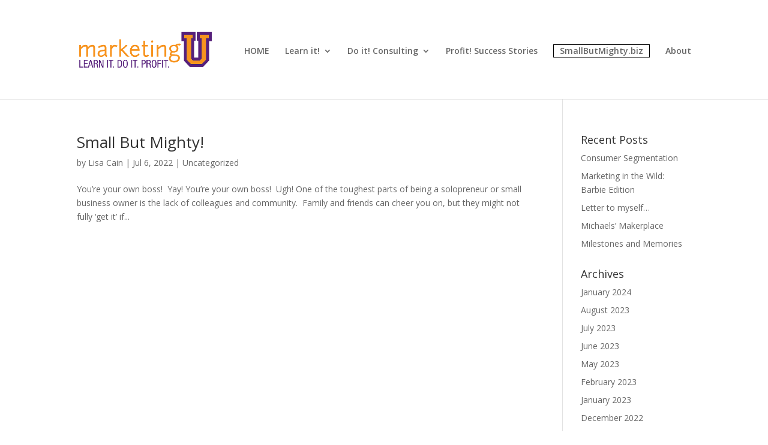

--- FILE ---
content_type: text/html; charset=UTF-8
request_url: https://marketingu.com/2022/07/
body_size: 29067
content:
<!DOCTYPE html>
<html lang="en-US">
<head>
	<meta charset="UTF-8" />
<meta http-equiv="X-UA-Compatible" content="IE=edge">
	<link rel="pingback" href="https://marketingu.com/xmlrpc.php" />

	<script type="text/javascript">
		document.documentElement.className = 'js';
	</script>

	<title>Archives | MarketingU</title>
<meta name='robots' content='max-image-preview:large' />
<link rel='dns-prefetch' href='//www.googletagmanager.com' />
<link rel='dns-prefetch' href='//fonts.googleapis.com' />
<link rel='dns-prefetch' href='//s.w.org' />
<link rel="alternate" type="application/rss+xml" title="MarketingU &raquo; Feed" href="https://marketingu.com/feed/" />
<link rel="alternate" type="application/rss+xml" title="MarketingU &raquo; Comments Feed" href="https://marketingu.com/comments/feed/" />
		<script type="text/javascript">
			window._wpemojiSettings = {"baseUrl":"https:\/\/s.w.org\/images\/core\/emoji\/13.0.1\/72x72\/","ext":".png","svgUrl":"https:\/\/s.w.org\/images\/core\/emoji\/13.0.1\/svg\/","svgExt":".svg","source":{"concatemoji":"https:\/\/marketingu.com\/wp-includes\/js\/wp-emoji-release.min.js?ver=5.7.14"}};
			!function(e,a,t){var n,r,o,i=a.createElement("canvas"),p=i.getContext&&i.getContext("2d");function s(e,t){var a=String.fromCharCode;p.clearRect(0,0,i.width,i.height),p.fillText(a.apply(this,e),0,0);e=i.toDataURL();return p.clearRect(0,0,i.width,i.height),p.fillText(a.apply(this,t),0,0),e===i.toDataURL()}function c(e){var t=a.createElement("script");t.src=e,t.defer=t.type="text/javascript",a.getElementsByTagName("head")[0].appendChild(t)}for(o=Array("flag","emoji"),t.supports={everything:!0,everythingExceptFlag:!0},r=0;r<o.length;r++)t.supports[o[r]]=function(e){if(!p||!p.fillText)return!1;switch(p.textBaseline="top",p.font="600 32px Arial",e){case"flag":return s([127987,65039,8205,9895,65039],[127987,65039,8203,9895,65039])?!1:!s([55356,56826,55356,56819],[55356,56826,8203,55356,56819])&&!s([55356,57332,56128,56423,56128,56418,56128,56421,56128,56430,56128,56423,56128,56447],[55356,57332,8203,56128,56423,8203,56128,56418,8203,56128,56421,8203,56128,56430,8203,56128,56423,8203,56128,56447]);case"emoji":return!s([55357,56424,8205,55356,57212],[55357,56424,8203,55356,57212])}return!1}(o[r]),t.supports.everything=t.supports.everything&&t.supports[o[r]],"flag"!==o[r]&&(t.supports.everythingExceptFlag=t.supports.everythingExceptFlag&&t.supports[o[r]]);t.supports.everythingExceptFlag=t.supports.everythingExceptFlag&&!t.supports.flag,t.DOMReady=!1,t.readyCallback=function(){t.DOMReady=!0},t.supports.everything||(n=function(){t.readyCallback()},a.addEventListener?(a.addEventListener("DOMContentLoaded",n,!1),e.addEventListener("load",n,!1)):(e.attachEvent("onload",n),a.attachEvent("onreadystatechange",function(){"complete"===a.readyState&&t.readyCallback()})),(n=t.source||{}).concatemoji?c(n.concatemoji):n.wpemoji&&n.twemoji&&(c(n.twemoji),c(n.wpemoji)))}(window,document,window._wpemojiSettings);
		</script>
		<meta content="MarketingU (Divi Child) v.1.0.0" name="generator"/><style type="text/css">
img.wp-smiley,
img.emoji {
	display: inline !important;
	border: none !important;
	box-shadow: none !important;
	height: 1em !important;
	width: 1em !important;
	margin: 0 .07em !important;
	vertical-align: -0.1em !important;
	background: none !important;
	padding: 0 !important;
}
</style>
	<link rel='stylesheet' id='wp-block-library-css'  href='https://marketingu.com/wp-includes/css/dist/block-library/style.min.css?ver=5.7.14' type='text/css' media='all' />
<link rel='stylesheet' id='wtfdivi-user-css-css'  href='https://marketingu.com/wp-content/uploads/wtfdivi/wp_head.css?ver=1530395770' type='text/css' media='all' />
<link rel='stylesheet' id='pagepoint-generic-extras-style-css'  href='https://marketingu.com/wp-content/plugins/pagepoint-generic-extras/css/style.css?ver=5.7.14' type='text/css' media='all' />
<link rel='stylesheet' id='widget-for-eventbrite-api-css'  href='https://marketingu.com/wp-content/plugins/widget-for-eventbrite-api-premium/frontend/css/frontend.css?ver=2.10.3' type='text/css' media='all' />
<link rel='stylesheet' id='parent-style-css'  href='https://marketingu.com/wp-content/themes/Divi/style.css?ver=5.7.14' type='text/css' media='all' />
<link rel='stylesheet' id='google-fonts-css'  href='https://fonts.googleapis.com/css?family=Gravitas+One&#038;ver=5.7.14' type='text/css' media='all' />
<link rel='stylesheet' id='fontawesome-css'  href='https:////netdna.bootstrapcdn.com/font-awesome/4.5.0/css/font-awesome.css?ver=4.5.0' type='text/css' media='all' />
<link rel='stylesheet' id='divi-fonts-css'  href='https://fonts.googleapis.com/css?family=Open+Sans:300italic,400italic,600italic,700italic,800italic,400,300,600,700,800&#038;subset=latin,latin-ext&#038;display=swap' type='text/css' media='all' />
<link rel='stylesheet' id='divi-style-css'  href='https://marketingu.com/wp-content/themes/marketingu/style.css?ver=4.9.4' type='text/css' media='all' />
<link rel='stylesheet' id='dashicons-css'  href='https://marketingu.com/wp-includes/css/dashicons.min.css?ver=5.7.14' type='text/css' media='all' />
<script type='text/javascript' src='https://marketingu.com/wp-includes/js/jquery/jquery.min.js?ver=3.5.1' id='jquery-core-js'></script>
<script type='text/javascript' src='https://marketingu.com/wp-includes/js/jquery/jquery-migrate.min.js?ver=3.3.2' id='jquery-migrate-js'></script>
<script type='text/javascript' src='https://marketingu.com/wp-content/plugins/widget-for-eventbrite-api-premium/frontend/js/frontend.js?ver=2.10.3' id='widget-for-eventbrite-api-js'></script>
<script type='text/javascript' src='https://www.googletagmanager.com/gtag/js?id=UA-1197518-10' id='google_gtagjs-js' async></script>
<script type='text/javascript' id='google_gtagjs-js-after'>
window.dataLayer = window.dataLayer || [];function gtag(){dataLayer.push(arguments);}
gtag('set', 'linker', {"domains":["marketingu.com"]} );
gtag("js", new Date());
gtag("set", "developer_id.dZTNiMT", true);
gtag("config", "UA-1197518-10", {"anonymize_ip":true});
</script>
<link rel="https://api.w.org/" href="https://marketingu.com/wp-json/" /><link rel="EditURI" type="application/rsd+xml" title="RSD" href="https://marketingu.com/xmlrpc.php?rsd" />
<link rel="wlwmanifest" type="application/wlwmanifest+xml" href="https://marketingu.com/wp-includes/wlwmanifest.xml" /> 
<meta name="generator" content="WordPress 5.7.14" />
<style>
/* Display the team member icons */
.db_pb_team_member_website_icon:before{content:"\e0e3";}
.db_pb_team_member_email_icon:before{content:"\e010";}
.db_pb_team_member_instagram_icon:before{content:"\e09a";}

/* Fix email icon hidden by Email Address Encoder plugin */
ul.et_pb_member_social_links li > span { 
	display: inline-block !important; 
}
</style>
<style>
@media only screen and (min-width: 981px) {
    .et_pb_module.db_inline_form .et_pb_newsletter_fields > p { 
        flex: auto !important;
    }
    .et_pb_module.db_inline_form .et_pb_newsletter_fields p.et_pb_newsletter_field {
        margin-right: 2%; 
    }
}
</style>
<meta name="generator" content="Site Kit by Google 1.32.0" /><meta name="viewport" content="width=device-width, initial-scale=1.0, maximum-scale=1.0, user-scalable=0" /><link rel="preload" href="https://marketingu.com/wp-content/themes/Divi/core/admin/fonts/modules.ttf" as="font" crossorigin="anonymous"><link rel="icon" href="https://marketingu.com/wp-content/uploads/2022/07/usethisfrom-aaron-45x45.jpg" sizes="32x32" />
<link rel="icon" href="https://marketingu.com/wp-content/uploads/2022/07/usethisfrom-aaron.jpg" sizes="192x192" />
<link rel="apple-touch-icon" href="https://marketingu.com/wp-content/uploads/2022/07/usethisfrom-aaron.jpg" />
<meta name="msapplication-TileImage" content="https://marketingu.com/wp-content/uploads/2022/07/usethisfrom-aaron.jpg" />
<style id="et-divi-customizer-global-cached-inline-styles">a{color:#56207b}.nav li ul{border-color:#56207b}#top-menu li.current-menu-ancestor>a,#top-menu li.current-menu-item>a,#top-menu li.current_page_item>a,.et_color_scheme_red #top-menu li.current-menu-ancestor>a,.et_color_scheme_red #top-menu li.current-menu-item>a,.et_color_scheme_red #top-menu li.current_page_item>a,.et_color_scheme_pink #top-menu li.current-menu-ancestor>a,.et_color_scheme_pink #top-menu li.current-menu-item>a,.et_color_scheme_pink #top-menu li.current_page_item>a,.et_color_scheme_orange #top-menu li.current-menu-ancestor>a,.et_color_scheme_orange #top-menu li.current-menu-item>a,.et_color_scheme_orange #top-menu li.current_page_item>a,.et_color_scheme_green #top-menu li.current-menu-ancestor>a,.et_color_scheme_green #top-menu li.current-menu-item>a,.et_color_scheme_green #top-menu li.current_page_item>a{color:#56207b}#footer-widgets .footer-widget a,#footer-widgets .footer-widget li a,#footer-widgets .footer-widget li a:hover{color:#ffffff}.footer-widget{color:#ffffff}#et-footer-nav .bottom-nav li.current-menu-item a{color:#ffffff}.et_slide_in_menu_container,.et_slide_in_menu_container .et-search-field{letter-spacing:px}.et_slide_in_menu_container .et-search-field::-moz-placeholder{letter-spacing:px}.et_slide_in_menu_container .et-search-field::-webkit-input-placeholder{letter-spacing:px}.et_slide_in_menu_container .et-search-field:-ms-input-placeholder{letter-spacing:px}@media only screen and (min-width:981px){.et_header_style_left #et-top-navigation,.et_header_style_split #et-top-navigation{padding:74px 0 0 0}.et_header_style_left #et-top-navigation nav>ul>li>a,.et_header_style_split #et-top-navigation nav>ul>li>a{padding-bottom:74px}.et_header_style_split .centered-inline-logo-wrap{width:148px;margin:-148px 0}.et_header_style_split .centered-inline-logo-wrap #logo{max-height:148px}.et_pb_svg_logo.et_header_style_split .centered-inline-logo-wrap #logo{height:148px}.et_header_style_centered #top-menu>li>a{padding-bottom:27px}.et_header_style_slide #et-top-navigation,.et_header_style_fullscreen #et-top-navigation{padding:65px 0 65px 0!important}.et_header_style_centered #main-header .logo_container{height:148px}#logo{max-height:36%}.et_pb_svg_logo #logo{height:36%}.et_header_style_centered.et_hide_primary_logo #main-header:not(.et-fixed-header) .logo_container,.et_header_style_centered.et_hide_fixed_logo #main-header.et-fixed-header .logo_container{height:26.64px}.et_header_style_left .et-fixed-header #et-top-navigation,.et_header_style_split .et-fixed-header #et-top-navigation{padding:44px 0 0 0}.et_header_style_left .et-fixed-header #et-top-navigation nav>ul>li>a,.et_header_style_split .et-fixed-header #et-top-navigation nav>ul>li>a{padding-bottom:44px}.et_header_style_centered header#main-header.et-fixed-header .logo_container{height:87px}.et_header_style_split #main-header.et-fixed-header .centered-inline-logo-wrap{width:87px;margin:-87px 0}.et_header_style_split .et-fixed-header .centered-inline-logo-wrap #logo{max-height:87px}.et_pb_svg_logo.et_header_style_split .et-fixed-header .centered-inline-logo-wrap #logo{height:87px}.et_header_style_slide .et-fixed-header #et-top-navigation,.et_header_style_fullscreen .et-fixed-header #et-top-navigation{padding:35px 0 35px 0!important}.et-fixed-header #top-menu li.current-menu-ancestor>a,.et-fixed-header #top-menu li.current-menu-item>a,.et-fixed-header #top-menu li.current_page_item>a{color:#56207b!important}}@media only screen and (min-width:1350px){.et_pb_row{padding:27px 0}.et_pb_section{padding:54px 0}.single.et_pb_pagebuilder_layout.et_full_width_page .et_post_meta_wrapper{padding-top:81px}.et_pb_fullwidth_section{padding:0}}</style></head>
<body class="archive date dbdb_divi_2_4_up desktop page-slug-2022--07 et_pb_button_helper_class et_fixed_nav et_show_nav et_primary_nav_dropdown_animation_fade et_secondary_nav_dropdown_animation_fade et_header_style_left et_pb_footer_columns3 et_cover_background et_pb_gutter osx et_pb_gutters3 et_right_sidebar et_divi_theme et-db et_minified_js et_minified_css">
	<div id="page-container">

	
	
			<header id="main-header" data-height-onload="148">
			<div class="container clearfix et_menu_container">
							<div class="logo_container">
					<span class="logo_helper"></span>
					<a href="https://marketingu.com/">
						<img src="https://marketingu.com/wp-content/uploads/2018/05/mktg-logo-medium-color.png" alt="MarketingU" id="logo" data-height-percentage="36" />
					</a>
				</div>
							<div id="et-top-navigation" data-height="148" data-fixed-height="87">
											<nav id="top-menu-nav">
						<ul id="top-menu" class="nav"><li id="menu-item-140" class="menu-item menu-item-type-post_type menu-item-object-page menu-item-home menu-item-140"><a href="https://marketingu.com/">HOME</a></li>
<li id="menu-item-571" class="menu-item menu-item-type-custom menu-item-object-custom menu-item-has-children menu-item-571"><a>Learn it!</a>
<ul class="sub-menu">
	<li id="menu-item-139" class="menu-item menu-item-type-post_type menu-item-object-page menu-item-139"><a href="https://marketingu.com/recommended-books/">Recommended Books</a></li>
	<li id="menu-item-145" class="menu-item menu-item-type-post_type menu-item-object-page menu-item-145"><a href="https://marketingu.com/learn-it/workshops/">Workshops &#038; Online Courses</a></li>
	<li id="menu-item-188" class="menu-item menu-item-type-post_type menu-item-object-page menu-item-188"><a href="https://marketingu.com/learn-it/blog/">Blog</a></li>
</ul>
</li>
<li id="menu-item-572" class="menu-item menu-item-type-custom menu-item-object-custom menu-item-has-children menu-item-572"><a>Do it! Consulting</a>
<ul class="sub-menu">
	<li id="menu-item-463" class="menu-item menu-item-type-post_type menu-item-object-page menu-item-463"><a href="https://marketingu.com/do-it-consulting-coaching/plans-and-pricing/">Plans and Pricing</a></li>
	<li id="menu-item-1083" class="menu-item menu-item-type-post_type menu-item-object-page menu-item-1083"><a href="https://marketingu.com/do-it-consulting-coaching/wordpress-websites/">WordPress Websites</a></li>
	<li id="menu-item-936" class="menu-item menu-item-type-post_type menu-item-object-page menu-item-936"><a href="https://marketingu.com/smallbutmighty/">Small But Mighty Community</a></li>
	<li id="menu-item-829" class="menu-item menu-item-type-post_type menu-item-object-page menu-item-829"><a href="https://marketingu.com/do-it-consulting-coaching/sales-force-management-consulting/">Sales Force Management Consulting</a></li>
</ul>
</li>
<li id="menu-item-155" class="menu-item menu-item-type-post_type menu-item-object-page menu-item-155"><a href="https://marketingu.com/profit/">Profit! Success Stories</a></li>
<li id="menu-item-935" class="menu-item-boxed menu-item menu-item-type-post_type menu-item-object-page menu-item-935"><a href="https://marketingu.com/smallbutmighty/">SmallButMighty.biz</a></li>
<li id="menu-item-138" class="menu-item menu-item-type-post_type menu-item-object-page menu-item-138"><a href="https://marketingu.com/about/">About</a></li>
</ul>						</nav>
					
					
					
					
					<div id="et_mobile_nav_menu">
				<div class="mobile_nav closed">
					<span class="select_page">Select Page</span>
					<span class="mobile_menu_bar mobile_menu_bar_toggle"></span>
				</div>
			</div>				</div> <!-- #et-top-navigation -->
			</div> <!-- .container -->
			<div class="et_search_outer">
				<div class="container et_search_form_container">
					<form role="search" method="get" class="et-search-form" action="https://marketingu.com/">
					<input type="search" class="et-search-field" placeholder="Search &hellip;" value="" name="s" title="Search for:" />					</form>
					<span class="et_close_search_field"></span>
				</div>
			</div>
		</header> <!-- #main-header -->
			<div id="et-main-area">
	
<div id="main-content">
	<div class="container">
		<div id="content-area" class="clearfix">
			<div id="left-area">
		
					<article id="post-975" class="et_pb_post post-975 post type-post status-publish format-standard hentry category-uncategorized">

				
															<h2 class="entry-title"><a href="https://marketingu.com/2022/07/06/small-but-mighty/">Small But Mighty!</a></h2>
					
					<p class="post-meta"> by <span class="author vcard"><a href="https://marketingu.com/author/pagepoint/" title="Posts by Lisa Cain" rel="author">Lisa Cain</a></span> | <span class="published">Jul 6, 2022</span> | <a href="https://marketingu.com/category/uncategorized/" rel="category tag">Uncategorized</a></p>You&#8217;re your own boss!  Yay! You&#8217;re your own boss!  Ugh! One of the toughest parts of being a solopreneur or small business owner is the lack of colleagues and community.  Family and friends can cheer you on, but they might not fully &#8216;get it&#8217; if...				
					</article> <!-- .et_pb_post -->
			<div class="pagination clearfix">
	<div class="alignleft"></div>
	<div class="alignright"></div>
</div>			</div> <!-- #left-area -->

				<div id="sidebar">
		
		<div id="recent-posts-2" class="et_pb_widget widget_recent_entries">
		<h4 class="widgettitle">Recent Posts</h4>
		<ul>
											<li>
					<a href="https://marketingu.com/2024/01/24/consumer-segmentation/">Consumer Segmentation</a>
									</li>
											<li>
					<a href="https://marketingu.com/2023/08/24/marketing-in-the-wild-barbie-edition/">Marketing in the Wild: Barbie Edition</a>
									</li>
											<li>
					<a href="https://marketingu.com/2023/07/28/letter-to-myself/">Letter to myself&#8230;</a>
									</li>
											<li>
					<a href="https://marketingu.com/2023/07/19/michaels-makerplace/">Michaels&#8217; Makerplace</a>
									</li>
											<li>
					<a href="https://marketingu.com/2023/06/29/milestones-and-memories/">Milestones and Memories</a>
									</li>
					</ul>

		</div> <!-- end .et_pb_widget --><div id="archives-2" class="et_pb_widget widget_archive"><h4 class="widgettitle">Archives</h4>
			<ul>
					<li><a href='https://marketingu.com/2024/01/'>January 2024</a></li>
	<li><a href='https://marketingu.com/2023/08/'>August 2023</a></li>
	<li><a href='https://marketingu.com/2023/07/'>July 2023</a></li>
	<li><a href='https://marketingu.com/2023/06/'>June 2023</a></li>
	<li><a href='https://marketingu.com/2023/05/'>May 2023</a></li>
	<li><a href='https://marketingu.com/2023/02/'>February 2023</a></li>
	<li><a href='https://marketingu.com/2023/01/'>January 2023</a></li>
	<li><a href='https://marketingu.com/2022/12/'>December 2022</a></li>
	<li><a href='https://marketingu.com/2022/11/'>November 2022</a></li>
	<li><a href='https://marketingu.com/2022/10/'>October 2022</a></li>
	<li><a href='https://marketingu.com/2022/09/'>September 2022</a></li>
	<li><a href='https://marketingu.com/2022/08/'>August 2022</a></li>
	<li><a href='https://marketingu.com/2022/07/' aria-current="page">July 2022</a></li>
	<li><a href='https://marketingu.com/2022/06/'>June 2022</a></li>
	<li><a href='https://marketingu.com/2022/05/'>May 2022</a></li>
	<li><a href='https://marketingu.com/2022/04/'>April 2022</a></li>
	<li><a href='https://marketingu.com/2022/02/'>February 2022</a></li>
	<li><a href='https://marketingu.com/2022/01/'>January 2022</a></li>
	<li><a href='https://marketingu.com/2021/08/'>August 2021</a></li>
	<li><a href='https://marketingu.com/2021/04/'>April 2021</a></li>
	<li><a href='https://marketingu.com/2021/03/'>March 2021</a></li>
	<li><a href='https://marketingu.com/2021/02/'>February 2021</a></li>
	<li><a href='https://marketingu.com/2021/01/'>January 2021</a></li>
	<li><a href='https://marketingu.com/2020/12/'>December 2020</a></li>
	<li><a href='https://marketingu.com/2020/10/'>October 2020</a></li>
	<li><a href='https://marketingu.com/2020/09/'>September 2020</a></li>
	<li><a href='https://marketingu.com/2020/08/'>August 2020</a></li>
	<li><a href='https://marketingu.com/2020/07/'>July 2020</a></li>
	<li><a href='https://marketingu.com/2020/06/'>June 2020</a></li>
	<li><a href='https://marketingu.com/2020/05/'>May 2020</a></li>
	<li><a href='https://marketingu.com/2020/04/'>April 2020</a></li>
	<li><a href='https://marketingu.com/2020/01/'>January 2020</a></li>
	<li><a href='https://marketingu.com/2019/11/'>November 2019</a></li>
	<li><a href='https://marketingu.com/2019/08/'>August 2019</a></li>
	<li><a href='https://marketingu.com/2019/07/'>July 2019</a></li>
	<li><a href='https://marketingu.com/2018/01/'>January 2018</a></li>
	<li><a href='https://marketingu.com/2017/12/'>December 2017</a></li>
	<li><a href='https://marketingu.com/2017/07/'>July 2017</a></li>
	<li><a href='https://marketingu.com/2017/01/'>January 2017</a></li>
	<li><a href='https://marketingu.com/2016/11/'>November 2016</a></li>
	<li><a href='https://marketingu.com/2016/10/'>October 2016</a></li>
	<li><a href='https://marketingu.com/2016/09/'>September 2016</a></li>
	<li><a href='https://marketingu.com/2016/08/'>August 2016</a></li>
	<li><a href='https://marketingu.com/2016/06/'>June 2016</a></li>
	<li><a href='https://marketingu.com/2016/03/'>March 2016</a></li>
	<li><a href='https://marketingu.com/2016/02/'>February 2016</a></li>
	<li><a href='https://marketingu.com/2016/01/'>January 2016</a></li>
	<li><a href='https://marketingu.com/2015/09/'>September 2015</a></li>
	<li><a href='https://marketingu.com/2015/07/'>July 2015</a></li>
	<li><a href='https://marketingu.com/2015/06/'>June 2015</a></li>
	<li><a href='https://marketingu.com/2015/05/'>May 2015</a></li>
	<li><a href='https://marketingu.com/2015/04/'>April 2015</a></li>
	<li><a href='https://marketingu.com/2015/03/'>March 2015</a></li>
	<li><a href='https://marketingu.com/2015/02/'>February 2015</a></li>
	<li><a href='https://marketingu.com/2015/01/'>January 2015</a></li>
	<li><a href='https://marketingu.com/2014/10/'>October 2014</a></li>
	<li><a href='https://marketingu.com/2014/09/'>September 2014</a></li>
	<li><a href='https://marketingu.com/2014/08/'>August 2014</a></li>
	<li><a href='https://marketingu.com/2014/07/'>July 2014</a></li>
	<li><a href='https://marketingu.com/2014/06/'>June 2014</a></li>
	<li><a href='https://marketingu.com/2014/04/'>April 2014</a></li>
	<li><a href='https://marketingu.com/2014/03/'>March 2014</a></li>
	<li><a href='https://marketingu.com/2014/02/'>February 2014</a></li>
	<li><a href='https://marketingu.com/2014/01/'>January 2014</a></li>
	<li><a href='https://marketingu.com/2013/05/'>May 2013</a></li>
	<li><a href='https://marketingu.com/2013/04/'>April 2013</a></li>
	<li><a href='https://marketingu.com/2013/03/'>March 2013</a></li>
	<li><a href='https://marketingu.com/2013/02/'>February 2013</a></li>
	<li><a href='https://marketingu.com/2013/01/'>January 2013</a></li>
	<li><a href='https://marketingu.com/2012/12/'>December 2012</a></li>
	<li><a href='https://marketingu.com/2012/11/'>November 2012</a></li>
	<li><a href='https://marketingu.com/2012/04/'>April 2012</a></li>
	<li><a href='https://marketingu.com/2012/03/'>March 2012</a></li>
	<li><a href='https://marketingu.com/2012/01/'>January 2012</a></li>
	<li><a href='https://marketingu.com/2011/12/'>December 2011</a></li>
	<li><a href='https://marketingu.com/2011/08/'>August 2011</a></li>
	<li><a href='https://marketingu.com/2011/06/'>June 2011</a></li>
	<li><a href='https://marketingu.com/2011/05/'>May 2011</a></li>
	<li><a href='https://marketingu.com/2011/04/'>April 2011</a></li>
	<li><a href='https://marketingu.com/2011/03/'>March 2011</a></li>
	<li><a href='https://marketingu.com/2011/01/'>January 2011</a></li>
	<li><a href='https://marketingu.com/2010/12/'>December 2010</a></li>
			</ul>

			</div> <!-- end .et_pb_widget -->	</div> <!-- end #sidebar -->
		</div> <!-- #content-area -->
	</div> <!-- .container -->
</div> <!-- #main-content -->


			<footer id="main-footer">
				
<div class="container">
    <div id="footer-widgets" class="clearfix">
		<div class="footer-widget"><div id="custom_html-2" class="widget_text fwidget et_pb_widget widget_custom_html"><h4 class="title">Email</h4><div class="textwidget custom-html-widget"><a href="mailto:lisa@marketingu.com">lisa@marketingu.com</a></div></div> <!-- end .fwidget --><div id="custom_html-5" class="widget_text fwidget et_pb_widget widget_custom_html"><div class="textwidget custom-html-widget"><a href='https://marketingu.com/privacy-policy/'>Our Privacy Policy</a></div></div> <!-- end .fwidget --></div> <!-- end .footer-widget --><div class="footer-widget"><div id="custom_html-3" class="widget_text fwidget et_pb_widget widget_custom_html"><h4 class="title">LinkedIn</h4><div class="textwidget custom-html-widget">
<a href="https://www.linkedin.com/in/lisabcain/">@lisabcain</a></div></div> <!-- end .fwidget --></div> <!-- end .footer-widget --><div class="footer-widget"><div id="custom_html-4" class="widget_text fwidget et_pb_widget widget_custom_html"><h4 class="title">Phone</h4><div class="textwidget custom-html-widget"><a href="tel:15105171935">510-517-1935</a>
<p>Berkeley, California</p></div></div> <!-- end .fwidget --></div> <!-- end .footer-widget -->    </div> <!-- #footer-widgets -->
</div>    <!-- .container -->

		
				<div id="footer-bottom">
					<div class="container clearfix">
				<ul class="et-social-icons">

	<li class="et-social-icon et-social-twitter">
		<a href="#" class="icon">
			<span>Twitter</span>
		</a>
	</li>
	<li class="et-social-icon et-social-rss">
		<a href="https://marketingu.com/feed/" class="icon">
			<span>RSS</span>
		</a>
	</li>

</ul>					</div>	<!-- .container -->
				</div>
			</footer> <!-- #main-footer -->
		</div> <!-- #et-main-area -->


	</div> <!-- #page-container -->

		<style>
	.et_pb_slide.db_background_url:hover{
		cursor:pointer;
	}
	</style>
		<script>
	jQuery(function($){
		$(".db_background_url").click(function(){
			var url = $(this).data('db_background_url');
			if (url.indexOf('#') == 0 || url.indexOf('.') == 0) {
				et_pb_smooth_scroll($(url), false, 800);
			} else {
				document.location=url;
			}
		});
	});
	</script>
	
<script>function loadScript(a){var b=document.getElementsByTagName("head")[0],c=document.createElement("script");c.type="text/javascript",c.src="https://tracker.metricool.com/app/resources/be.js",c.onreadystatechange=a,c.onload=a,b.appendChild(c)}loadScript(function(){beTracker.t({hash:'8ab8e2ce285f2d40f73fc6403ee7b7e4'})})</script><script type='text/javascript' src='https://marketingu.com/wp-content/plugins/pagepoint-directory-sizes/js/scripts.js?ver=1.1' id='pagepoint-directory-size-scripts-js'></script>
<script type='text/javascript' src='https://marketingu.com/wp-content/plugins/pagepoint-generic-extras/js/scripts.js?ver=1.1' id='pagepoint-generic-extras-scripts-js'></script>
<script type='text/javascript' src='https://marketingu.com/wp-content/themes/marketingu/js/marketingu.js?ver=1.0.0' id='marketingu-scripts-js'></script>
<script type='text/javascript' id='divi-custom-script-js-extra'>
/* <![CDATA[ */
var DIVI = {"item_count":"%d Item","items_count":"%d Items"};
var et_shortcodes_strings = {"previous":"Previous","next":"Next"};
var et_pb_custom = {"ajaxurl":"https:\/\/marketingu.com\/wp-admin\/admin-ajax.php","images_uri":"https:\/\/marketingu.com\/wp-content\/themes\/Divi\/images","builder_images_uri":"https:\/\/marketingu.com\/wp-content\/themes\/Divi\/includes\/builder\/images","et_frontend_nonce":"eaf04c50a0","subscription_failed":"Please, check the fields below to make sure you entered the correct information.","et_ab_log_nonce":"e9adca4821","fill_message":"Please, fill in the following fields:","contact_error_message":"Please, fix the following errors:","invalid":"Invalid email","captcha":"Captcha","prev":"Prev","previous":"Previous","next":"Next","wrong_captcha":"You entered the wrong number in captcha.","wrong_checkbox":"Checkbox","ignore_waypoints":"no","is_divi_theme_used":"1","widget_search_selector":".widget_search","ab_tests":[],"is_ab_testing_active":"","page_id":"975","unique_test_id":"","ab_bounce_rate":"5","is_cache_plugin_active":"no","is_shortcode_tracking":"","tinymce_uri":""}; var et_builder_utils_params = {"condition":{"diviTheme":true,"extraTheme":false},"scrollLocations":["app","top"],"builderScrollLocations":{"desktop":"app","tablet":"app","phone":"app"},"onloadScrollLocation":"app","builderType":"fe"}; var et_frontend_scripts = {"builderCssContainerPrefix":"#et-boc","builderCssLayoutPrefix":"#et-boc .et-l"};
var et_pb_box_shadow_elements = [];
var et_pb_motion_elements = {"desktop":[],"tablet":[],"phone":[]};
var et_pb_sticky_elements = [];
/* ]]> */
</script>
<script type='text/javascript' src='https://marketingu.com/wp-content/themes/Divi/js/custom.unified.js?ver=4.9.4' id='divi-custom-script-js'></script>
<script type='text/javascript' src='https://marketingu.com/wp-content/themes/Divi/core/admin/js/common.js?ver=4.9.4' id='et-core-common-js'></script>
<script type='text/javascript' src='https://marketingu.com/wp-content/uploads/wtfdivi/wp_footer.js?ver=1530395770' id='wtfdivi-user-js-js'></script>
<script type='text/javascript' src='https://marketingu.com/wp-includes/js/wp-embed.min.js?ver=5.7.14' id='wp-embed-js'></script>
</body>
</html>


--- FILE ---
content_type: text/css
request_url: https://marketingu.com/wp-content/uploads/wtfdivi/wp_head.css?ver=1530395770
body_size: 226
content:
@media only screen and ( min-width:981px){#main-header{min-height:50px !important}#main-header.et-fixed-header{min-height:30px !important}}body.et_hide_fixed_logo .et-fixed-header .centered-inline-logo-wrap{width:0 !important}

--- FILE ---
content_type: text/css
request_url: https://marketingu.com/wp-content/plugins/widget-for-eventbrite-api-premium/frontend/css/frontend.css?ver=2.10.3
body_size: 25126
content:
/**
 * Front end specific CSS
 */
/**
*
* default Widget css.
*/
.widget .eaw-block ul {
  list-style: none;
  margin-left: 0;
  padding-left: 0; }
.widget .eaw-block li {
  border-bottom: 1px solid #eee;
  margin-bottom: 10px;
  padding-bottom: 10px;
  list-style-type: none; }
.widget .eaw-block a {
  display: inline;
  text-decoration: none; }
.widget .eaw-block h3 {
  background: none;
  clear: none;
  margin-bottom: 0;
  margin-top: 0;
  font-weight: 400;
  font-size: 12px;
  line-height: 1.5em; }
.widget .eaw-block .eaw-booknow {
  margin-top: 1rem;
  margin-bottom: 1rem; }
.widget .eaw-block .eaw-thumb {
  border: 1px solid #EEE;
  box-shadow: none;
  margin: 2px 10px 2px 0;
  padding: 3px; }
.widget .eaw-block .eaw-summary {
  font-size: 12px; }
.widget .eaw-block .eaw-time {
  color: #bbb;
  font-size: 11px; }
.widget .eaw-block .eaw-comment {
  color: #bbb;
  font-size: 11px;
  padding-left: 5px; }
.widget .eaw-block .eaw-alignleft {
  display: inline;
  float: left; }
.widget .eaw-block .eaw-alignright {
  display: inline;
  float: right; }
.widget .eaw-block .eaw-aligncenter {
  display: block;
  margin-left: auto;
  margin-right: auto; }
.widget .eaw-block .eaw-clearfix:before, .widget .eaw-block .widget .eaw-clearfix:after {
  content: "";
  display: table; }
.widget .eaw-block .eaw-clearfix:after {
  clear: both; }
.widget .eaw-block .eaw-clearfix {
  zoom: 1; }

/* <fs_premium_only> */
/**
* Shortcode layout 1 default styling  - Genesis & 2017
 */
.entry-content .eaw-block ul {
  list-style: none;
  margin-left: 0;
  padding-left: 0; }
.entry-content .eaw-block li {
  border-bottom: 1px solid #eee;
  margin-bottom: 10px;
  padding-bottom: 10px;
  list-style-type: none; }
.entry-content .eaw-block a {
  display: inline;
  text-decoration: none; }
.entry-content .eaw-block h3 {
  background: none;
  clear: none;
  margin-bottom: 0;
  margin-top: 0;
  font-weight: 400;
  font-size: 12px;
  line-height: 1.5em; }
.entry-content .eaw-block .eaw-booknow {
  margin-top: 1rem;
  margin-bottom: 1rem; }
.entry-content .eaw-block .eaw-thumb {
  border: 1px solid #EEE;
  box-shadow: none;
  margin: 2px 10px 2px 0;
  padding: 3px; }
.entry-content .eaw-block .eaw-summary {
  font-size: 12px; }
.entry-content .eaw-block .eaw-time {
  color: #bbb;
  font-size: 11px; }
.entry-content .eaw-block .eaw-comment {
  color: #bbb;
  font-size: 11px;
  padding-left: 5px; }
.entry-content .eaw-block .eaw-alignleft {
  display: inline;
  float: left; }
.entry-content .eaw-block .eaw-alignright {
  display: inline;
  float: right; }
.entry-content .eaw-block .eaw-aligncenter {
  display: block;
  margin-left: auto;
  margin-right: auto; }
.entry-content .eaw-block .eaw-clearfix:before, .entry-content .eaw-block .widget .eaw-clearfix:after {
  content: "";
  display: table; }
.entry-content .eaw-block .eaw-clearfix:after {
  clear: both; }
.entry-content .eaw-block .eaw-clearfix {
  zoom: 1; }

section.wfea, section.wfea.twentytwenty, section.wfea.genesis, section.wfea.astra {
  box-sizing: border-box; }
  section.wfea .booknow a {
    display: inline-block;
    margin-bottom: 1em;
    margin-top: 1em;
    width: 100%; }
  section.wfea .booknow .disabled {
    pointer-events: none;
    cursor: default; }
  section.wfea .entry-meta p {
    margin: 0px; }
  section.wfea .more-link {
    margin-bottom: 1em; }
  section.wfea article .wfea-group {
    width: 100%;
    max-width: 100%;
    overflow: hidden; }
    section.wfea article .wfea-group figure {
      margin: 0;
      overflow: hidden; }
      section.wfea article .wfea-group figure img {
        display: inline-block;
        width: 100%;
        float: left; }
    section.wfea article .wfea-group__excerpt {
      margin-left: 0;
      margin-right: 0; }
    section.wfea article .wfea-group header {
      padding: 1em; }
      section.wfea article .wfea-group header p {
        margin: 0 0 0.1em; }
    section.wfea article .wfea-group .wfea-row {
      margin-bottom: 1em; }
      section.wfea article .wfea-group .wfea-row .wfea-left {
        width: 100%; }
      section.wfea article .wfea-group .wfea-row .wfea-right {
        width: 100%;
        position: relative; }
        section.wfea article .wfea-group .wfea-row .wfea-right .price {
          position: absolute;
          bottom: 0;
          left: 18px; }
      section.wfea article .wfea-group .wfea-row .entry-content {
        padding: 0 10px 0 0; }
  @media (min-width: 1024px) {
    section.wfea button, section.wfea.twentytwenty button, section.wfea.genesis button, section.wfea.astra button {
      width: 100%;
      margin-top: 0em; }
    section.wfea .more-link {
      float: right; }
    section.wfea article .wfea-group {
      display: table;
      table-layout: fixed;
      border-collapse: separate;
      border-spacing: 0 1em; }
      section.wfea article .wfea-group .wfea-row {
        display: table-row; }
        section.wfea article .wfea-group .wfea-row .wfea-cell {
          display: table-cell;
          float: none;
          vertical-align: top;
          overflow: hidden; }
        section.wfea article .wfea-group .wfea-row .wfea-left {
          width: 66%; }
        section.wfea article .wfea-group .wfea-row .wfea-right {
          width: 33%; } }

section.wfea .wfea-banner {
  background-color: #ebebeb; }
section.wfea .wfea-cell {
  border-bottom: 1px solid #d2d2d2; }

section.wfea.twentytwenty .wfea-banner {
  background-color: #fff; }
section.wfea.twentytwenty .wfea-cell {
  border-bottom: 1px solid #d2d2d2; }
section.wfea.twentytwenty .wfea-header__title {
  font-size: 21px;
  margin-top: 1rem;
  margin-bottom: 2rem; }
section.wfea.twentytwenty .wfea-group header {
  padding: 8px; }
section.wfea.twentytwenty .presented-by {
  line-height: 1;
  font-size: 1.9rem;
  margin-bottom: 2rem; }

@media (min-width: 1024px) {
  section.wfea.genesis .wfea-header__title {
    font-size: 2.2rem; } }

section.wfea.astra .wfea-header__title {
  font-size: 1.4rem; }

/* ----------------- venue ----------------------- */
section.wfea-venue.card, section.wfea-venue.default, section.wfea-venue.light, section.wfea-venue.dark {
  box-sizing: border-box;
  font-size: 18px; }
  section.wfea-venue.card .wfea-venue__event, section.wfea-venue.default .wfea-venue__event, section.wfea-venue.light .wfea-venue__event, section.wfea-venue.dark .wfea-venue__event {
    margin-bottom: 30px;
    display: flex; }
  section.wfea-venue.card .wfea-venue__hero, section.wfea-venue.default .wfea-venue__hero, section.wfea-venue.light .wfea-venue__hero, section.wfea-venue.dark .wfea-venue__hero {
    width: 50%;
    display: flex;
    align-items: center;
    justify-content: center;
    padding: 20px; }
    section.wfea-venue.card .wfea-venue__hero figure, section.wfea-venue.default .wfea-venue__hero figure, section.wfea-venue.light .wfea-venue__hero figure, section.wfea-venue.dark .wfea-venue__hero figure {
      width: 100%;
      padding: 0;
      margin: 0; }
      section.wfea-venue.card .wfea-venue__hero figure img, section.wfea-venue.default .wfea-venue__hero figure img, section.wfea-venue.light .wfea-venue__hero figure img, section.wfea-venue.dark .wfea-venue__hero figure img {
        width: 100%;
        padding: 0;
        margin: 0; }
  section.wfea-venue.card .wfea-venue__content, section.wfea-venue.default .wfea-venue__content, section.wfea-venue.light .wfea-venue__content, section.wfea-venue.dark .wfea-venue__content {
    width: 25%;
    padding: 20px 10px 20px 10px;
    line-height: 100%; }
    section.wfea-venue.card .wfea-venue__content .wfea-venue__title, section.wfea-venue.default .wfea-venue__content .wfea-venue__title, section.wfea-venue.light .wfea-venue__content .wfea-venue__title, section.wfea-venue.dark .wfea-venue__content .wfea-venue__title {
      font-size: 27px; }
  section.wfea-venue.card .wfea-venue__head-date, section.wfea-venue.default .wfea-venue__head-date, section.wfea-venue.light .wfea-venue__head-date, section.wfea-venue.dark .wfea-venue__head-date {
    text-transform: uppercase;
    font-weight: bold;
    font-size: 20px; }
  section.wfea-venue.card .wfea-venue__presented-by, section.wfea-venue.default .wfea-venue__presented-by, section.wfea-venue.light .wfea-venue__presented-by, section.wfea-venue.dark .wfea-venue__presented-by {
    line-height: 100%; }
  section.wfea-venue.card .wfea-venue__excerpt, section.wfea-venue.default .wfea-venue__excerpt, section.wfea-venue.light .wfea-venue__excerpt, section.wfea-venue.dark .wfea-venue__excerpt {
    margin-top: 10px; }
    section.wfea-venue.card .wfea-venue__excerpt .more-link, section.wfea-venue.default .wfea-venue__excerpt .more-link, section.wfea-venue.light .wfea-venue__excerpt .more-link, section.wfea-venue.dark .wfea-venue__excerpt .more-link {
      padding-top: 1em; }
  section.wfea-venue.card .wfea-venue__title, section.wfea-venue.default .wfea-venue__title, section.wfea-venue.light .wfea-venue__title, section.wfea-venue.dark .wfea-venue__title {
    line-height: 100%;
    font-weight: bold; }
    section.wfea-venue.card .wfea-venue__title a, section.wfea-venue.default .wfea-venue__title a, section.wfea-venue.light .wfea-venue__title a, section.wfea-venue.dark .wfea-venue__title a {
      text-transform: uppercase;
      text-decoration: none;
      border: none; }
    section.wfea-venue.card .wfea-venue__title a:hover, section.wfea-venue.default .wfea-venue__title a:hover, section.wfea-venue.light .wfea-venue__title a:hover, section.wfea-venue.dark .wfea-venue__title a:hover {
      text-decoration: underline; }
  section.wfea-venue.card .wfea-venue__cta, section.wfea-venue.default .wfea-venue__cta, section.wfea-venue.light .wfea-venue__cta, section.wfea-venue.dark .wfea-venue__cta {
    width: 25%;
    display: flex;
    align-items: center;
    justify-content: center;
    padding-left: 10px;
    padding-right: 10px; }
  section.wfea-venue.card .wfea-venue__cta-wrap, section.wfea-venue.default .wfea-venue__cta-wrap, section.wfea-venue.light .wfea-venue__cta-wrap, section.wfea-venue.dark .wfea-venue__cta-wrap {
    display: block;
    width: 90%;
    text-align: center; }
  section.wfea-venue.card .wfea-venue__availability, section.wfea-venue.default .wfea-venue__availability, section.wfea-venue.light .wfea-venue__availability, section.wfea-venue.dark .wfea-venue__availability {
    width: 100%; }
  section.wfea-venue.card .wfea-venue__prices, section.wfea-venue.default .wfea-venue__prices, section.wfea-venue.light .wfea-venue__prices, section.wfea-venue.dark .wfea-venue__prices {
    width: 100%; }
  section.wfea-venue.card .wfea-venue__booknow, section.wfea-venue.default .wfea-venue__booknow, section.wfea-venue.light .wfea-venue__booknow, section.wfea-venue.dark .wfea-venue__booknow {
    width: 100%; }
  @media (max-width: 768px) {
    section.wfea-venue.card, section.wfea-venue.default, section.wfea-venue.light, section.wfea-venue.dark {
      padding: 0; }
      section.wfea-venue.card .wfea-venue__hero, section.wfea-venue.default .wfea-venue__hero, section.wfea-venue.light .wfea-venue__hero, section.wfea-venue.dark .wfea-venue__hero {
        width: 100%;
        padding: 0; }
      section.wfea-venue.card .wfea-venue__event:not(section.wfea-venue.card.grid .wfea-venue__event), section.wfea-venue.default .wfea-venue__event:not(section.wfea-venue.card.grid .wfea-venue__event), section.wfea-venue.light .wfea-venue__event:not(section.wfea-venue.card.grid .wfea-venue__event), section.wfea-venue.dark .wfea-venue__event:not(section.wfea-venue.card.grid .wfea-venue__event) {
        display: block; }
      section.wfea-venue.card .wfea-venue__content, section.wfea-venue.default .wfea-venue__content, section.wfea-venue.light .wfea-venue__content, section.wfea-venue.dark .wfea-venue__content {
        width: 100%;
        padding: 0; }
      section.wfea-venue.card .wfea-venue__head-group, section.wfea-venue.default .wfea-venue__head-group, section.wfea-venue.light .wfea-venue__head-group, section.wfea-venue.dark .wfea-venue__head-group {
        padding: 20px 10px 10px 10px; }
        section.wfea-venue.card .wfea-venue__head-group h2, section.wfea-venue.default .wfea-venue__head-group h2, section.wfea-venue.light .wfea-venue__head-group h2, section.wfea-venue.dark .wfea-venue__head-group h2 {
          margin: 0; }
      section.wfea-venue.card .wfea-venue__content-group, section.wfea-venue.default .wfea-venue__content-group, section.wfea-venue.light .wfea-venue__content-group, section.wfea-venue.dark .wfea-venue__content-group {
        padding: 20px 10px 10px 10px; }
        section.wfea-venue.card .wfea-venue__content-group .more-link, section.wfea-venue.default .wfea-venue__content-group .more-link, section.wfea-venue.light .wfea-venue__content-group .more-link, section.wfea-venue.dark .wfea-venue__content-group .more-link {
          display: block; }
      section.wfea-venue.card .wfea-venue__cta, section.wfea-venue.default .wfea-venue__cta, section.wfea-venue.light .wfea-venue__cta, section.wfea-venue.dark .wfea-venue__cta {
        width: 100%;
        padding: 0;
        bottom: 0;
        margin-top: auto; }
        section.wfea-venue.card .wfea-venue__cta a, section.wfea-venue.default .wfea-venue__cta a, section.wfea-venue.light .wfea-venue__cta a, section.wfea-venue.dark .wfea-venue__cta a, section.wfea-venue.card .wfea-venue__cta button, section.wfea-venue.default .wfea-venue__cta button, section.wfea-venue.light .wfea-venue__cta button, section.wfea-venue.dark .wfea-venue__cta button {
          width: 100%; }
      section.wfea-venue.card .wfea-venue__cta-wrap, section.wfea-venue.default .wfea-venue__cta-wrap, section.wfea-venue.light .wfea-venue__cta-wrap, section.wfea-venue.dark .wfea-venue__cta-wrap {
        width: 100%; } }

section.wfea-venue.card {
  padding: 0; }
  section.wfea-venue.card .wfea-venue__hero {
    width: 100%;
    padding: 0; }
  section.wfea-venue.card .wfea-venue__event:not(section.wfea-venue.card.grid .wfea-venue__event) {
    display: block; }
  section.wfea-venue.card .wfea-venue__content {
    width: 100%;
    padding: 0; }
  section.wfea-venue.card .wfea-venue__head-group {
    padding: 20px 10px 10px 10px; }
    section.wfea-venue.card .wfea-venue__head-group h2 {
      margin: 0; }
  section.wfea-venue.card .wfea-venue__content-group {
    padding: 20px 10px 10px 10px; }
    section.wfea-venue.card .wfea-venue__content-group .more-link {
      display: block; }
  section.wfea-venue.card .wfea-venue__cta {
    width: 100%;
    padding: 0;
    bottom: 0;
    margin-top: auto; }
    section.wfea-venue.card .wfea-venue__cta a, section.wfea-venue.card .wfea-venue__cta button {
      width: 100%; }
  section.wfea-venue.card .wfea-venue__cta-wrap {
    width: 100%; }

section.wfea-venue.default.card .wfea-venue__head-group, section.wfea-venue.light.card .wfea-venue__head-group {
  background-color: #fff; }
section.wfea-venue.default .wfea-venue__event, section.wfea-venue.light .wfea-venue__event {
  background-color: #e6e6e6; }
section.wfea-venue.default .wfea-venue__head-date, section.wfea-venue.light .wfea-venue__head-date {
  color: #d76394; }
section.wfea-venue.default .wfea-venue__presented-by, section.wfea-venue.light .wfea-venue__presented-by {
  color: #623790; }
section.wfea-venue.default .wfea-venue__title a, section.wfea-venue.light .wfea-venue__title a {
  color: #623790; }
section.wfea-venue.default .wfea-venue__booknow a, section.wfea-venue.default .wfea-venue__booknow button, section.wfea-venue.light .wfea-venue__booknow a, section.wfea-venue.light .wfea-venue__booknow button {
  color: #19f2e9;
  background-color: #000000; }
  section.wfea-venue.default .wfea-venue__booknow a:hover, section.wfea-venue.default .wfea-venue__booknow button:hover, section.wfea-venue.light .wfea-venue__booknow a:hover, section.wfea-venue.light .wfea-venue__booknow button:hover {
    background-color: #623790; }

section.wfea-venue.dark {
  color: #ffc000;
  font-weight: bold; }
  section.wfea-venue.dark .wfea-venue__event {
    background-color: #000; }
  section.wfea-venue.dark .wfea-venue__head-date {
    color: #ef2828; }
  section.wfea-venue.dark .wfea-venue__presented-by {
    color: #ebebeb; }
  section.wfea-venue.dark .wfea-venue__location {
    color: #ebebeb; }
  section.wfea-venue.dark .wfea-venue__title a {
    color: #ffffff; }
  section.wfea-venue.dark .wfea-venue__excerpt .more-link {
    color: #fff; }
  section.wfea-venue.dark .wfea-venue__cta {
    color: #93cddd; }
  section.wfea-venue.dark .wfea-venue__booknow a, section.wfea-venue.dark .wfea-venue__booknow button {
    background-color: #19f2e9;
    color: #2b2b2b; }
    section.wfea-venue.dark .wfea-venue__booknow a:hover, section.wfea-venue.dark .wfea-venue__booknow button:hover {
      background-color: #777777;
      color: #ffffff; }
  @media (max-width: 768px) {
    section.wfea-venue.dark .wfea-venue__head-group {
      background-color: #888; }
    section.wfea-venue.dark .wfea-venue__content-group {
      background-color: #000; } }

section.wfea-venue.twentytwenty {
  font-size: 14px; }
  section.wfea-venue.twentytwenty .wfea-venue__content .wfea-venue__title {
    font-size: 18px; }
  section.wfea-venue.twentytwenty .wfea-venue__booknow a, section.wfea-venue.twentytwenty .wfea-venue__booknow button {
    font-size: 14px; }
section.wfea-venue.divi {
  font-size: 16px; }
  section.wfea-venue.divi .wfea-venue__content .wfea-venue__title {
    font-size: 20px; }
  section.wfea-venue.divi .wfea-venue__booknow {
    margin: 10px 0 10px 0; }
    section.wfea-venue.divi .wfea-venue__booknow a, section.wfea-venue.divi .wfea-venue__booknow button {
      font-size: 16px;
      border: none;
      padding-top: 10px;
      padding-bottom: 10px; }

/**
* Shortcode layout divi default styling  - Divi
 */
section.wfea.divi article .booknow {
  margin-bottom: 1em;
  margin-top: 1em; }

@media (min-width: 1024px) {
  section.wfea.divi article .booknow .submit {
    width: 100%;
    margin-top: 0em; } }
/**
* Shortcode layout grid default styling
 */
/* for browsers that DO NOT support CSS Grid */
section.wfea.grid {
  display: -webkit-flex;
  display: flex;
  -webkit-flex-flow: row wrap;
  -webkit-justify-content: space-between;
  -webkit-align-content: flex-start;
  flex-flow: row wrap;
  flex-direction: row;
  flex-wrap: wrap;
  justify-content: space-between;
  align-content: flex-start; }
  section.wfea.grid article {
    display: -ms-flexbox;
    display: -webkit-flex;
    display: flex;
    -webkit-justify-content: space-between;
    justify-content: space-between;
    -webkit-flex-flow: column;
    flex-flow: column;
    width: 31%; }

@media (max-width: 900px) {
  section.wfea.grid p article {
    width: 48%; } }
@media (max-width: 450px) {
  section.wfea.grid article {
    width: 100%; } }
/* -- end of flex box --- */
/* For browsers that do support CSS Grid */
@supports (display: grid) {
  section.wfea.grid {
    display: grid;
    justify-content: stretch;
    grid-template-columns: repeat(3, 1fr);
    grid-gap: 30px; }
    section.wfea.grid article {
      display: -ms-flexbox;
      display: -webkit-flex;
      display: flex;
      -webkit-justify-content: space-between;
      justify-content: space-between;
      width: auto; }

  @media (max-width: 900px) {
    section.wfea.grid {
      grid-template-columns: repeat(2, 1fr); } }
  @media (max-width: 450px) {
    section.wfea.grid {
      grid-template-columns: repeat(1, 1fr); } } }
/* -- generic grid css -- */
section.wfea.grid .booknow {
  margin-top: auto; }
section.wfea.grid button, section.wfea.grid.twentyseventeen button, section.wfea.grid.divi button, section.wfea.grid.twentytwenty button {
  width: 100%; }
section.wfea.grid article, section.wfea.grid.twentyseventeen article, section.wfea.grid.divi article, section.wfea.grid.twentytwenty article {
  padding-top: 0; }
  section.wfea.grid article .wfea-group header .entry-title {
    margin-top: 5px; }
section.wfea.grid .entry-meta {
  font-style: italic;
  border-bottom: 1px solid #d2d2d2; }

section.wfea.grid.twentyseventeen article .wfea-group header .entry-title {
  font-size: 120%; }

section.wfea.grid.divi article .booknow .submit {
  width: 100%; }

section.wfea.grid.twentytwenty .wfea-cell {
  border-bottom: 1px solid #d2d2d2; }
section.wfea.grid.twentytwenty .wfea-header__title {
  font-size: 1.9rem;
  margin-top: 1rem;
  margin-bottom: 1rem; }
section.wfea.grid.twentytwenty .wfea-group header {
  padding: 8px; }
section.wfea.grid.twentytwenty .wfea-group__content {
  font-size: 1.6rem; }
section.wfea.grid.twentytwenty .wfea-group__excerpt {
  margin-left: 0;
  margin-right: 0; }
section.wfea.grid.twentytwenty .presented-by, section.wfea.grid.twentytwenty .price {
  font-size: 1.5rem;
  line-height: 1; }

/*  cal list specific */
.wfea-calendar-list .fc-list-item-title div.cal-list-text-wrap {
  display: inline; }
.wfea-calendar-list .fc-list-item-title div.cal-list-link-wrap {
  display: inline; }
  .wfea-calendar-list .fc-list-item-title div.cal-list-link-wrap div.cal-list-img-wrap {
    display: inline; }
    .wfea-calendar-list .fc-list-item-title div.cal-list-link-wrap div.cal-list-img-wrap img.cal-list {
      height: 2em;
      float: right; }
.wfea-calendar-list .fc-list-item-title img.cal-list-qtip {
  width: 50%;
  float: right; }

/* full calendar specific  */
.entry-content .wfea .fc table {
  margin: 0; }
.entry-content .wfea .fc button:hover {
  background-image: none; }
.entry-content .wfea .fc .fc-button-group {
  display: flex; }

/* divi */
#content-area .wfea.divi .fc table tr, #content-area .wfea.divi .fc table td, #content-area .wfea.divi .fc table th {
  padding: 0 .587em; }

/* rows */
section.wfea.rows .row {
  display: flex;
  flex-flow: row wrap; }
  section.wfea.rows .row .tag {
    width: 100px; }
  section.wfea.rows .row .content {
    width: 100%; }
  section.wfea.rows .row .img {
    width: 100px; }
  section.wfea.rows .row .cta {
    width: 120px; }

/* cal tag */
.wfea-calendar-tag {
  top: 0em;
  left: 1em;
  padding-top: 5px;
  width: 80px;
  background: #ededef;
  background: -webkit-gradient(linear, left top, left bottom, from(#ededef), to(#ccc));
  background: -moz-linear-gradient(top, #ededef, #ccc);
  font: bold 30px/60px "Lucida Sans Unicode", Arial Black, Arial, Helvetica, sans-serif;
  text-align: center;
  color: #000;
  text-shadow: #fff 0 1px 0;
  -moz-border-radius: 3px;
  -webkit-border-radius: 3px;
  border-radius: 3px;
  position: absolute;
  -moz-box-shadow: 0 2px 2px #888;
  -webkit-box-shadow: 0 2px 2px #888;
  box-shadow: 0 2px 2px #888; }
  .wfea-calendar-tag em {
    display: block;
    font: 12px/30px "Lucida Sans Unicode", Arial, Helvetica, sans-serif;
    color: #fff;
    text-shadow: #00365a 0 -1px 0;
    background: #04599a;
    background: -webkit-gradient(linear, left top, left bottom, from(#04599a), to(#00365a));
    background: -moz-linear-gradient(top, #04599a, #00365a);
    -moz-border-radius-bottomright: 3px;
    -webkit-border-bottom-right-radius: 3px;
    border-bottom-right-radius: 3px;
    -moz-border-radius-bottomleft: 3px;
    -webkit-border-bottom-left-radius: 3px;
    border-bottom-left-radius: 3px;
    border-top: 1px solid #00365a; }
    .wfea-calendar-tag em:before {
      content: '';
      float: left;
      position: absolute;
      top: -5px;
      width: 4px;
      height: 14px;
      background: #dadada;
      background: -webkit-gradient(linear, left top, left bottom, from(#f1f1f1), to(#aaa));
      background: -moz-linear-gradient(top, #f1f1f1, #aaa);
      z-index: 2;
      -moz-border-radius: 2px;
      -webkit-border-radius: 2px;
      border-radius: 2px;
      left: 13px; }
    .wfea-calendar-tag em:after {
      content: '';
      float: left;
      position: absolute;
      top: -5px;
      width: 4px;
      height: 14px;
      background: #dadada;
      background: -webkit-gradient(linear, left top, left bottom, from(#f1f1f1), to(#aaa));
      background: -moz-linear-gradient(top, #f1f1f1, #aaa);
      z-index: 2;
      -moz-border-radius: 2px;
      -webkit-border-radius: 2px;
      border-radius: 2px;
      right: 13px; }
  .wfea-calendar-tag:before {
    content: '';
    float: left;
    position: absolute;
    top: 5px;
    width: 8px;
    height: 8px;
    background: #111;
    z-index: 1;
    -moz-border-radius: 10px;
    -webkit-border-radius: 10px;
    border-radius: 10px;
    -moz-box-shadow: 0 1px 1px #fff;
    -webkit-box-shadow: 0 1px 1px #fff;
    box-shadow: 0 1px 1px #fff;
    left: 11px; }
  .wfea-calendar-tag:after {
    content: '';
    float: left;
    position: absolute;
    top: 5px;
    width: 8px;
    height: 8px;
    background: #111;
    z-index: 1;
    -moz-border-radius: 10px;
    -webkit-border-radius: 10px;
    border-radius: 10px;
    -moz-box-shadow: 0 1px 1px #fff;
    -webkit-box-shadow: 0 1px 1px #fff;
    box-shadow: 0 1px 1px #fff;
    right: 11px; }

/* qtip  */
.wfea-tip {
  padding: 0 0 0.5em 0;
  margin: 0; }

.wfea-tip-title {
  font-size: 1.3em;
  padding: 0;
  margin: 0; }

/* </fs_premium_only> */



--- FILE ---
content_type: text/css
request_url: https://marketingu.com/wp-content/themes/marketingu/style.css?ver=4.9.4
body_size: 4306
content:
/*
 Theme Name:   MarketingU (Divi Child)
 Theme URI:    
 Description:  MarketingU based on Divi Theme by Elegant Themes
 Author:       
 Author URI:   
 Template:     Divi
 Version:      1.0.0
 Text Domain:  divi-child
*/

/* define additional columns */
.five-columns  .et_pb_module { width: 19.20%!important; float: left; }
.six-columns   .et_pb_module { width: 16.66%!important; float: left; }
.seven-columns .et_pb_module { width: 14.28%!important; float: left; }
.eight-columns .et_pb_module { width: 12.50%!important; float: left; }
.nine-columns  .et_pb_module { width: 11.11%!important; float: left; }
.ten-columns   .et_pb_module { width: 10.00%!important; float: left; }

/* responsive tweaks for additional columns */
@media (max-width: 1480px){
	.five-columns  .et_pb_module { width: 18.7%!important; }
}
 
@media (max-width: 980px){
	.five-columns  .et_pb_module { width: 33.3%!important; }
	.six-columns   .et_pb_module { width: 33.3%!important; }
	.seven-columns .et_pb_module { width: 25.0%!important; }
	.ten-columns   .et_pb_module { width: 20.0%!important; }
	.eight-columns .et_pb_module { width: 25.0%!important; }
	.nine-columns  .et_pb_module { width: 33.3%!important; }
} 

@media all and (max-width: 767px) {
	.five-columns .et_pb_module  { width: 100%!important; }
	.six-columns .et_pb_module   { width: 100%!important; }
	.seven-columns .et_pb_module { width: 100%!important; }
	.eight-columns .et_pb_module { width: 100%!important; }
	.nine-columns .et_pb_module  { width: 100%!important; }
	.ten-columns .et_pb_module   { width: 100%!important; }
}

@media (max-width:980px) {
	.blurb-mobile { height:50px!important;}
	.blurb-mobile .et_pb_main_blurb_image { display:none;}
	.blurb-mobile .et_pb_blurb_content { min-height:50px!important;}
	/*.et_pb_row.et_pb_row_1 { display:none; }*/
	.et_pb_row { padding:10px 0px;}
}

/* MOBILE: ensure blurbs on phone are full-width */
.amazon-blurbs .et_pb_column .et_pb_blurb.blurb-mobile { width:100%!important; }


/* MOBILE: tweaks for ipad portrait for blurbs */
@media all and (max-width: 768px) {
	.amazon-blurbs .et_pb_column .et_pb_blurb { margin: 10px 0px!important; width:290px!important; }
	.amazon-blurbs .et_pb_column .et_pb_blurb .et_pb_blurb_container { padding:0px 10px; }
}

@media all and (max-width: 375px) {
	.amazon-blurbs .et_pb_column .et_pb_blurb.blurb-last { margin: 10px 169px!important; width:290px!important; }
}

/* June 30, 2018 */
.footer-widget div h4.title { font-family: 'Just Lovely',Helvetica,Arial,Lucida, sans-serif; color:white; font-size:30pt; font-weight:500;letter-spacing: 5px; } 
.menu-item-boxed  a { border: 1px solid black; padding-bottom:0px!important; height:22px; padding-top:3px; padding-left:10px; padding-right:10px;}
@media only screen and (min-width:981px) {
	.et_pb_section.et_pb_section_0 { padding-top:5px!important; }
	.footer-widget  { width:80%; padding-left: 10%;}	
}
ul.sub-menu { margin-top:-65px!important;}

/* July 2, 2018 */
@font-face {
    font-family: "Just Lovely";
    src: url(/wp-content/uploads/et-fonts/JustLovelySlantedWide-Regular.woff);
}

/* May 16, 2021 */

blockquote { border-color:#551f7b; }

/* Gravity Forms */
@media only screen and (min-width: 641px) {
  li.gfield.your-address .ginput_container_textarea textarea { width:calc(50% - 8px)!important; }
}
.gform_body { font-family:Arial, Helvetica sans-serif!important; font-size:14pt!important; }

li.gfield { border:1px solid #555; padding:25px 20px; margin-bottom:20px; border-radius: 5px 5px; box-shadow:3px 3px 3px ;}
li.gfield.gsection,li.gfield.gfield_html_formatted { border:none!important;box-shadow:none!important;}
li.gfield.gsection h2 { font-size:20pt!important;margin-top:50px!important; color:black!important;}
label.gfield_label { padding-top:20px;}
.gform_footer input[type=submit] { font-size:20pt!important;font-family:Arial, Helvetica sans-serif!important; }
li.name-fields span.name_first,
li.name-fields span.name_last { max-width:160px!important;}
li.gfield_error { padding-right:16px!important; max-width:100%!important;}

/* for form #1 */
#gform_wrapper_1 h3.gform_title { display: none; }
#gform_1 div.validation_error {font-weight:normal!important;font-size:20pt!important;line-height:22pt!important;font-family:'Open Sans',Arial,sans-serif;!important; color:#de5332; }


--- FILE ---
content_type: application/javascript
request_url: https://marketingu.com/wp-content/themes/marketingu/js/marketingu.js?ver=1.0.0
body_size: 46
content:
jQuery(document).ready(function( $ ) {

 

});